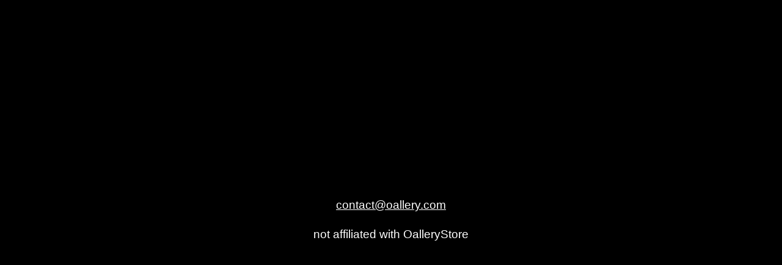

--- FILE ---
content_type: text/html; charset=utf-8
request_url: https://oallery.com/products/andersson-bell-june-man-waffle-sleeveless
body_size: 767
content:
<!DOCTYPE html>
<html lang="en">

<head>
    <meta charset="UTF-8">
    <meta name="viewport" content="width=device-width, initial-scale=1.0">
    <title>Oallery</title>
    <link rel="icon"
        href="data:image/svg+xml,<svg xmlns='http://www.w3.org/2000/svg' viewBox='0 0 100 100'><text y='.9em' font-size='90'>🤳</text></svg>">
    <style>
        body {
            background-color: #000;
            color: #fff;
            display: flex;
            flex-direction: column;
            justify-content: center;
            align-items: center;
            height: 100vh;
            margin: 0;
            text-align: center;
            font-family: 'Open Sans', sans-serif;
        }

        a {
            color: white;
        }

        .main-text {
            font-size: 1.2em;
            line-height: 1.5;
        }
    </style>
</head>

<body>
    <div class="main-text">
        <p><a href="/cdn-cgi/l/email-protection#f2919d9c86939186b29d939e9e97808bdc919d9f"><span class="__cf_email__" data-cfemail="77141819031614033718161b1b12050e5914181a">[email&#160;protected]</span></a> </p>
        <p>not affiliated with OalleryStore</p>
    </div>
<script data-cfasync="false" src="/cdn-cgi/scripts/5c5dd728/cloudflare-static/email-decode.min.js"></script><script defer src="https://static.cloudflareinsights.com/beacon.min.js/vcd15cbe7772f49c399c6a5babf22c1241717689176015" integrity="sha512-ZpsOmlRQV6y907TI0dKBHq9Md29nnaEIPlkf84rnaERnq6zvWvPUqr2ft8M1aS28oN72PdrCzSjY4U6VaAw1EQ==" data-cf-beacon='{"version":"2024.11.0","token":"9d19f1dbc9dd4f25b362c4e4734149b1","r":1,"server_timing":{"name":{"cfCacheStatus":true,"cfEdge":true,"cfExtPri":true,"cfL4":true,"cfOrigin":true,"cfSpeedBrain":true},"location_startswith":null}}' crossorigin="anonymous"></script>
</body>

</html>